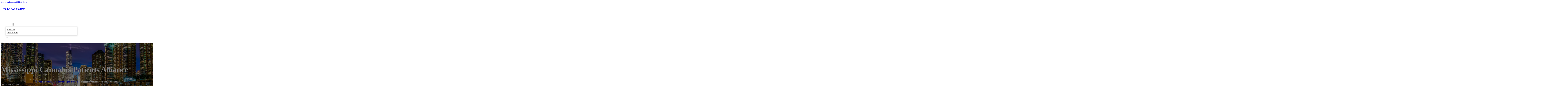

--- FILE ---
content_type: text/html; charset=UTF-8
request_url: https://ezlocallisting.com/location/mississippi-cannabis-patients-alliance/
body_size: 12150
content:
<!DOCTYPE html>
<html lang="en-US">
<head>
<meta charset="UTF-8">
<meta name="viewport" content="width=device-width, initial-scale=1">
<title>Mississippi Cannabis Patients Alliance &#8211; EZ Local Listing</title>
<meta name='robots' content='max-image-preview:large' />
<link rel='dns-prefetch' href='//fonts.googleapis.com' />
<link rel="alternate" type="application/rss+xml" title="EZ Local Listing &raquo; Feed" href="https://ezlocallisting.com/feed/" />
<link rel="alternate" type="application/rss+xml" title="EZ Local Listing &raquo; Comments Feed" href="https://ezlocallisting.com/comments/feed/" />
<link rel="alternate" type="application/rss+xml" title="EZ Local Listing &raquo; Mississippi Cannabis Patients Alliance Comments Feed" href="https://ezlocallisting.com/location/mississippi-cannabis-patients-alliance/feed/" />
<link rel="alternate" title="oEmbed (JSON)" type="application/json+oembed" href="https://ezlocallisting.com/wp-json/oembed/1.0/embed?url=https%3A%2F%2Fezlocallisting.com%2Flocation%2Fmississippi-cannabis-patients-alliance%2F" />
<link rel="alternate" title="oEmbed (XML)" type="text/xml+oembed" href="https://ezlocallisting.com/wp-json/oembed/1.0/embed?url=https%3A%2F%2Fezlocallisting.com%2Flocation%2Fmississippi-cannabis-patients-alliance%2F&#038;format=xml" />
<link rel="preconnect" href="https://fonts.gstatic.com/" crossorigin><style id='wp-img-auto-sizes-contain-inline-css'>
img:is([sizes=auto i],[sizes^="auto," i]){contain-intrinsic-size:3000px 1500px}
/*# sourceURL=wp-img-auto-sizes-contain-inline-css */
</style>
<style id='classic-theme-styles-inline-css'>
/*! This file is auto-generated */
.wp-block-button__link{color:#fff;background-color:#32373c;border-radius:9999px;box-shadow:none;text-decoration:none;padding:calc(.667em + 2px) calc(1.333em + 2px);font-size:1.125em}.wp-block-file__button{background:#32373c;color:#fff;text-decoration:none}
/*# sourceURL=/wp-includes/css/classic-themes.min.css */
</style>
<link rel='stylesheet' id='cpop-location-helper-global-styles-css' href='https://ezlocallisting.com/wp-content/plugins/cpop_secondary_location_viewer/includes/css/cpop_secondary_location_viewer_styles.css?ver=1.2.0' media='all' />
<link rel='stylesheet' id='cpop_secondary_location_viewer-css' href='https://ezlocallisting.com/wp-content/plugins/cpop_secondary_location_viewer/public/css/cpop_secondary_location_viewer-public.css?ver=1.2.0' media='all' />
<style id='wpgb-head-inline-css'>
.wp-grid-builder:not(.wpgb-template),.wpgb-facet{opacity:0.01}.wpgb-facet fieldset{margin:0;padding:0;border:none;outline:none;box-shadow:none}.wpgb-facet fieldset:last-child{margin-bottom:40px;}.wpgb-facet fieldset legend.wpgb-sr-only{height:1px;width:1px}
/*# sourceURL=wpgb-head-inline-css */
</style>
<link rel='stylesheet' id='bricks-frontend-css' href='https://ezlocallisting.com/wp-content/themes/bricks/assets/css/frontend-layer.min.css?ver=1762941468' media='all' />
<style id='bricks-frontend-inline-css'>

			#brx-header {
				--x-header-transition: 0;
				--x-header-fade-transition: 0;
			}

			#brx-header.x-header_sticky-active {
				z-index: 999;
			}
		
/*# sourceURL=bricks-frontend-inline-css */
</style>
<link rel='stylesheet' id='bricks-child-css' href='https://ezlocallisting.com/wp-content/themes/bricks-child/style.css?ver=1744167291' media='all' />
<link rel='stylesheet' id='bricks-font-awesome-6-brands-css' href='https://ezlocallisting.com/wp-content/themes/bricks/assets/css/libs/font-awesome-6-brands-layer.min.css?ver=1762941468' media='all' />
<link rel='stylesheet' id='bricks-font-awesome-6-css' href='https://ezlocallisting.com/wp-content/themes/bricks/assets/css/libs/font-awesome-6-layer.min.css?ver=1762941468' media='all' />
<link rel='stylesheet' id='bricks-photoswipe-css' href='https://ezlocallisting.com/wp-content/themes/bricks/assets/css/libs/photoswipe.min.css?ver=1762941468' media='all' />
<style id='akismet-widget-style-inline-css'>

			.a-stats {
				--akismet-color-mid-green: #357b49;
				--akismet-color-white: #fff;
				--akismet-color-light-grey: #f6f7f7;

				max-width: 350px;
				width: auto;
			}

			.a-stats * {
				all: unset;
				box-sizing: border-box;
			}

			.a-stats strong {
				font-weight: 600;
			}

			.a-stats a.a-stats__link,
			.a-stats a.a-stats__link:visited,
			.a-stats a.a-stats__link:active {
				background: var(--akismet-color-mid-green);
				border: none;
				box-shadow: none;
				border-radius: 8px;
				color: var(--akismet-color-white);
				cursor: pointer;
				display: block;
				font-family: -apple-system, BlinkMacSystemFont, 'Segoe UI', 'Roboto', 'Oxygen-Sans', 'Ubuntu', 'Cantarell', 'Helvetica Neue', sans-serif;
				font-weight: 500;
				padding: 12px;
				text-align: center;
				text-decoration: none;
				transition: all 0.2s ease;
			}

			/* Extra specificity to deal with TwentyTwentyOne focus style */
			.widget .a-stats a.a-stats__link:focus {
				background: var(--akismet-color-mid-green);
				color: var(--akismet-color-white);
				text-decoration: none;
			}

			.a-stats a.a-stats__link:hover {
				filter: brightness(110%);
				box-shadow: 0 4px 12px rgba(0, 0, 0, 0.06), 0 0 2px rgba(0, 0, 0, 0.16);
			}

			.a-stats .count {
				color: var(--akismet-color-white);
				display: block;
				font-size: 1.5em;
				line-height: 1.4;
				padding: 0 13px;
				white-space: nowrap;
			}
		
/*# sourceURL=akismet-widget-style-inline-css */
</style>
<style id='bricks-frontend-inline-inline-css'>
html {scroll-behavior: smooth}:root {}#brxe-385c7c {color: #ffffff}@media (max-width: 478px) {#brxe-385c7c {font-size: 21px}}#brxe-cd7a89 {padding-top: 20px; padding-right: 20px; padding-bottom: 20px; padding-left: 20px}@media (max-width: 478px) {#brxe-cd7a89 {width: 70%}}#brxe-e888a8 {padding-top: 10px; padding-right: 10px; padding-bottom: 10px; padding-left: 10px; margin-top: 10px}@media (max-width: 767px) {#brxe-31401b {font-size: 25px; color: #0ec6c6; fill: #0ec6c6; margin-top: 20px}}@media (max-width: 478px) {#brxe-31401b {font-size: 25px; color: #0ec6c6; fill: #0ec6c6; margin-top: 20px}}@media (max-width: 767px) {#brxe-47ed02 {padding-top: 30px; padding-right: 20px; padding-left: 20px}}@media (max-width: 478px) {#brxe-47ed02 {padding-top: 30px; padding-left: 20px}}@media (max-width: 767px) {#brxe-17499e {font-size: 25px}}@media (max-width: 478px) {#brxe-17499e {font-size: 25px; color: #0ec6c6; fill: #0ec6c6}}@layer bricks {@media (max-width: 767px) {#brxe-b8ea05 .brx-toggle-div { display: inline-flex; }#brxe-b8ea05 .brxe-toggle { display: inline-flex; }[data-script-id="b8ea05"] .brx-nav-nested-items {opacity: 0;visibility: hidden;gap: 0;position: fixed;z-index: 1001;top: 0;right: 0;bottom: 0;left: 0;display: flex;align-items: center;justify-content: center;flex-direction: column;background-color: #fff;overflow-y: scroll;flex-wrap: nowrap;}#brxe-b8ea05.brx-open .brx-nav-nested-items {opacity: 1;visibility: visible;}}}#brxe-b8ea05 .brx-nav-nested-items > li > a {font-family: "Roboto"; text-transform: uppercase; font-weight: 700; font-size: 14px; color: #ffffff}#brxe-b8ea05 .brx-nav-nested-items > li > .brxe-text-link:not(a) {font-family: "Roboto"; text-transform: uppercase; font-weight: 700; font-size: 14px; color: #ffffff}#brxe-b8ea05 .brx-nav-nested-items > li > .brxe-icon {font-family: "Roboto"; text-transform: uppercase; font-weight: 700; font-size: 14px; color: #ffffff}#brxe-b8ea05 .brx-nav-nested-items > li:has( > .brxe-svg) {font-family: "Roboto"; text-transform: uppercase; font-weight: 700; font-size: 14px; color: #ffffff}#brxe-b8ea05 .brx-nav-nested-items > li > .brx-submenu-toggle > * {font-family: "Roboto"; text-transform: uppercase; font-weight: 700; font-size: 14px; color: #ffffff}#brxe-b8ea05 .brx-nav-nested-items > li > [aria-current="page"] {color: #ff9800; font-weight: 700; font-family: "Roboto"}#brxe-b8ea05 .brx-nav-nested-items > li > .brx-submenu-toggle.aria-current > * {color: #ff9800; font-weight: 700; font-family: "Roboto"}#brxe-b8ea05 .brx-nav-nested-items > li:hover > a {color: #ff9800}#brxe-b8ea05 .brx-nav-nested-items > li:hover > .brxe-text-link:not(a) {color: #ff9800}#brxe-b8ea05 .brx-nav-nested-items > li:hover > .brxe-icon {color: #ff9800}#brxe-b8ea05 .brx-nav-nested-items > li:hover:has( > .brxe-svg) {color: #ff9800}#brxe-b8ea05 .brx-nav-nested-items > li:hover > .brx-submenu-toggle > * {color: #ff9800}#brxe-b8ea05 .brx-dropdown-content > li > a {color: #616161; font-size: 14px; text-transform: uppercase; font-family: "Roboto"; font-weight: 700; padding-top: 3px}#brxe-b8ea05 .brx-dropdown-content .brx-submenu-toggle > * {color: #616161; font-size: 14px; text-transform: uppercase; font-family: "Roboto"; font-weight: 700}#brxe-b8ea05 .brx-dropdown-content > li > a:hover {color: #ff9800}#brxe-b8ea05 .brx-dropdown-content .brx-submenu-toggle > *:hover {color: #ff9800}#brxe-b8ea05 .brx-dropdown-content :where(.brx-submenu-toggle > *) {padding-top: 3px}#brxe-b8ea05 .brx-dropdown-content {box-shadow: 0 0 10px 2px rgba(33, 33, 33, 0.18)}@media (max-width: 767px) {#brxe-b8ea05.brx-open .brx-nav-nested-items {justify-content: flex-start; background-color: #616161}}@media (max-width: 478px) {#brxe-b8ea05.brx-open .brx-nav-nested-items {justify-content: flex-start; align-items: flex-start}}#brxe-31553c {width: 50%; align-items: center; font-family: "Poppins"; color: #ffffff; align-self: center !important}@media (max-width: 478px) {#brxe-31553c {align-items: flex-end; width: 30%}}#brxe-68dde3 {flex-direction: row; justify-content: flex-end}@media (max-width: 478px) {#brxe-c5266d {padding-right: 20px; padding-left: 20px}}#brxe-cb4056 {text-transform: capitalize; color: #ffffff; font-size: 4em}@media (max-width: 478px) {#brxe-cb4056 {text-align: center; font-size: 50px; margin-top: 50px}}#brxe-e37170 {font-family: "Poppins"; color: #ffffff; text-align: center; font-weight: 700; gap: 10px}#brxe-eeff67 {color: #ffffff}#brxe-69cefe {align-items: flex-start}#brxe-330353 {padding-top: 10vw; padding-bottom: 7vw; background-position: center center; background-size: cover; background-repeat: no-repeat; background-image: url(https://ezlocallisting.com/wp-content/uploads/2024/07/ez-local-listing-bg4.jpg); position: relative}:where(#brxe-330353 > *:not(figcaption)) {position: relative}#brxe-330353::before {background-image: linear-gradient(rgba(0, 0, 0, 0.5), rgba(0, 0, 0, 0.5)); position: absolute; content: ""; top: 0; right: 0; bottom: 0; left: 0; pointer-events: none}@media (max-width: 478px) {#brxe-330353 {padding-right: 20px; padding-left: 20px}}#brxe-9ccc5b {color: #000000; text-transform: capitalize; margin-bottom: 20px}#brxe-9ccc5b a {color: #000000; text-transform: capitalize; font-size: inherit}#brxe-100d11 li:nth-child(1) svg {height: 25px}#brxe-100d11 li:nth-child(2) svg {height: 25px}#brxe-100d11 li:nth-child(3) svg {height: 25px}#brxe-100d11 li:nth-child(4) svg {height: 25px}#brxe-100d11 li:nth-child(5) svg {height: 25px}#brxe-100d11 li:nth-child(6) svg {height: 25px}#brxe-100d11 li:nth-child(7) svg {height: 25px}#brxe-100d11 .separator {flex-basis: 15px; flex-grow: 0; border-top-style: dotted}#brxe-100d11 .content {justify-content: flex-start}#brxe-100d11 .description {justify-content: flex-start}#brxe-100d11 li {padding-top: 5px}#brxe-100d11 li:nth-child(even) {background-color: #e0e0e0}#brxe-9467ac {margin-top: 15px; margin-right: 15px; margin-bottom: 15px; margin-left: 15px}#brxe-4e3e72:not(.tag), #brxe-4e3e72 img {object-fit: contain}#brxe-4e3e72 {border: 1px solid #ffffff; border-radius: 5px; box-shadow: 0 0 15px 0 rgba(0, 0, 0, 0.35); padding-top: 0; padding-right: 0; padding-bottom: 0; padding-left: 0; margin-top: 15px; margin-bottom: 15px}#brxe-0619df {margin-top: 15px; margin-right: 15px; margin-bottom: 15px; margin-left: 15px}#brxe-28ca24 {flex-direction: row; align-self: center !important; justify-content: center; align-items: center}#brxe-72fa27 {transition: opacity 0.35s ease; padding-top: 35px; flex-direction: column}#brxe-72fa27.wpgb-loading {opacity: 0.35}#brxe-09ce9f {align-self: center; justify-content: center; align-items: center}#brxe-e36107 {align-self: center; justify-content: center; align-items: center}#brxe-74c6fc {transition: opacity 0.35s ease; padding-top: 35px; flex-direction: row}#brxe-74c6fc.wpgb-loading {opacity: 0.35}#brxe-6cc144 {color: #000000; text-transform: capitalize; margin-bottom: 20px}#brxe-6cc144 a {color: #000000; text-transform: capitalize; font-size: inherit}#brxe-60656c {color: #3b5998; fill: #3b5998; font-size: 40px}#brxe-60656c:hover {color: #000000; fill: #000000}#brxe-c48c91 {color: #4e433c; fill: #4e433c; font-size: 40px}#brxe-c48c91:hover {color: #000000; fill: #000000}#brxe-9bb585 {color: #4cc2ff; fill: #4cc2ff; font-size: 40px}#brxe-9bb585:hover {color: #000000; fill: #000000}#brxe-445543 {color: #f44336; fill: #f44336; font-size: 40px}#brxe-445543:hover {color: #000000; fill: #000000}#brxe-5df414 {color: #0077b5; fill: #0077b5; font-size: 40px}#brxe-5df414:hover {color: #000000; fill: #000000}#brxe-a80826 {color: #e60023; fill: #e60023; font-size: 40px}#brxe-a80826:hover {color: #000000; fill: #000000}#brxe-cef3ab {color: #35465c; fill: #35465c; font-size: 40px}#brxe-cef3ab:hover {color: #000000; fill: #000000}#brxe-fb4625 {flex-direction: row; column-gap: 10px}#brxe-964040 {transition: opacity 0.35s ease; padding-top: 25px}#brxe-964040.wpgb-loading {opacity: 0.35}#brxe-f1e261 {padding-top: 15px; padding-right: 0; padding-bottom: 15px; padding-left: 0; width: 67%; border: 1px solid #ffffff; box-shadow: 0 0 0 0 transparent}@media (max-width: 767px) {#brxe-f1e261 {width: 100%}}@media (max-width: 478px) {#brxe-f1e261 {align-items: center; margin-top: 35px; margin-right: 0; margin-left: 0; width: 100%; padding-right: 0; padding-left: 0}}#brxe-183f87 {color: #000000; text-transform: capitalize}#brxe-183f87 a {color: #000000; text-transform: capitalize; font-size: inherit}#brxe-7767d5 .separator {flex-basis: 15px; flex-grow: 0; border-top-style: dotted}#brxe-7767d5 .content {justify-content: flex-start}#brxe-7767d5 .description {justify-content: flex-start; font-weight: 600}#brxe-7767d5 li {padding-top: 5px}#brxe-7767d5 .meta {font-weight: 600}#brxe-c2f3cc .toc-list {padding-top: 15px}#brxe-c2f3cc .toc-link.is-active-link {font-weight: 500}#brxe-c2f3cc .toc-link {font-weight: 500}#brxe-c2f3cc .toc-link:hover {color: #ff5722}#brxe-6b8fe0 {transition: opacity 0.35s ease; align-items: center}#brxe-6b8fe0.wpgb-loading {opacity: 0.35}#brxe-4ae2d0 {width: 33%; border: 1px solid var(--bricks-border-color); border-radius: 10px; padding-top: 20px; padding-right: 20px; padding-bottom: 20px; padding-left: 20px; background-color: #fafafa; position: sticky; top: 200px; align-items: center}@media (max-width: 767px) {#brxe-4ae2d0 {width: 100%}}@media (max-width: 478px) {#brxe-4ae2d0 {margin-right: 0; margin-left: 0}}#brxe-345a66 {width: 1300px; flex-direction: row-reverse; column-gap: 50px}@media (max-width: 767px) {#brxe-345a66 {flex-direction: column-reverse; row-gap: 30px}}@media (max-width: 478px) {#brxe-345a66 {align-self: center !important; justify-content: center; align-items: center; flex-direction: column-reverse}}#brxe-81828b {padding-top: 35px; padding-bottom: 35px; border-bottom: 1px solid rgba(66, 66, 66, 0.22)}@media (max-width: 767px) {#brxe-81828b {padding-right: 30px; padding-left: 30px}}#brxe-4f786c {text-transform: capitalize; height: 100%}#brxe-ec1f80 {transition: opacity 0.35s ease; border: 1px solid #ffffff; box-shadow: 0 0 15px 0 rgba(0, 0, 0, 0.25); padding-top: 15px; padding-right: 15px; padding-bottom: 15px; padding-left: 15px; margin-top: 15px; margin-bottom: 15px}#brxe-ec1f80.wpgb-loading {opacity: 0.35}#brxe-6a1ab7 {height: 100%}#brxe-ddb7ed {transition: opacity 0.35s ease; padding-top: 15px; padding-right: 15px; padding-bottom: 15px; padding-left: 15px; border: 1px solid #ffffff; box-shadow: 0 0 15px 0 rgba(0, 0, 0, 0.25); margin-top: 15px; margin-bottom: 15px}#brxe-ddb7ed.wpgb-loading {opacity: 0.35}#brxe-e5344e {align-items: stretch; flex-direction: row}#brxe-abf9aa {padding-top: 35px; padding-bottom: 35px}#brxe-2e866e {font-size: 50px; padding-top: 15px; padding-right: 15px; padding-bottom: 15px; padding-left: 15px; background-color: #ffffff; color: #f44336; fill: #f44336; border-radius: 50px; margin-right: 15px}#brxe-6b564f {transition: opacity 0.35s ease; align-items: flex-end; flex-direction: column}#brxe-6b564f.wpgb-loading {opacity: 0.35}#brxe-71d160 {color: #ffffff; font-weight: 700}#brxe-71d160 a {color: #ffffff; font-weight: 700; font-size: inherit}#brxe-c6c133 {font-family: "Inter"; font-weight: 700; font-size: 3em; color: #ffffff}#brxe-c6c133 a {font-family: "Inter"; font-weight: 700; font-size: 3em; color: #ffffff; font-size: inherit}#brxe-e6eb0e {transition: opacity 0.35s ease; align-items: flex-start}#brxe-e6eb0e.wpgb-loading {opacity: 0.35}#brxe-03b002 {align-self: center !important; justify-content: center; align-items: center; max-width: 40%; flex-direction: row; padding-bottom: 20px}@media (max-width: 478px) {#brxe-03b002 {justify-content: center}}#brxe-df1966 {text-align: center; font-size: 20px; font-style: italic}#brxe-df1966 a {text-align: center; font-size: 20px; font-style: italic; font-size: inherit}#brxe-41159b {align-items: center; row-gap: 20px}#brxe-947270 {font-size: 15px; font-weight: 700; text-transform: uppercase}#brxe-c9cce1 {align-items: center; flex-direction: row; justify-content: center; column-gap: 20px}#brxe-c56348 {flex-direction: column; align-items: center; justify-content: center; column-gap: 20px}#brxe-b5f22d {row-gap: 30px}#brxe-224b02 {text-align: center; font-size: 20px; font-style: italic}#brxe-224b02 a {text-align: center; font-size: 20px; font-style: italic; font-size: inherit}#brxe-e32466 {align-items: center; row-gap: 20px}#brxe-d9ea75 {font-size: 15px; font-weight: 700; text-transform: uppercase}#brxe-d87e2e {flex-direction: row; align-items: center; justify-content: center; column-gap: 20px}#brxe-a5f10e {column-gap: 20px; align-items: center; justify-content: center; flex-direction: column}#brxe-c481b5 {row-gap: 30px}#brxe-fb6ea4 {text-align: center; font-size: 20px; font-style: italic}#brxe-fb6ea4 a {text-align: center; font-size: 20px; font-style: italic; font-size: inherit}#brxe-f7877b {align-items: center; row-gap: 20px}#brxe-9109f6 {font-size: 15px; font-weight: 700; text-transform: uppercase}#brxe-29046a {flex-direction: row; align-items: center; justify-content: center; column-gap: 20px}#brxe-a474a6 {column-gap: 20px; align-items: center; justify-content: center; flex-direction: column}#brxe-f88e7e {row-gap: 30px}#brxe-681ee7 {text-align: center; font-size: 20px; font-style: italic}#brxe-681ee7 a {text-align: center; font-size: 20px; font-style: italic; font-size: inherit}#brxe-0a8671 {align-items: center; row-gap: 20px}#brxe-c5def7 {font-size: 15px; font-weight: 700; text-transform: uppercase}#brxe-964c80 {flex-direction: row; align-items: center; justify-content: center; column-gap: 20px}#brxe-826745 {column-gap: 20px; align-items: center; justify-content: center; flex-direction: column}#brxe-0d4c8d {row-gap: 30px}#brxe-fcc2c8 {text-align: center; font-size: 20px; font-style: italic}#brxe-fcc2c8 a {text-align: center; font-size: 20px; font-style: italic; font-size: inherit}#brxe-1e9e6b {align-items: center; row-gap: 20px}#brxe-86194e {font-size: 15px; font-weight: 700; text-transform: uppercase}#brxe-ba70d5 {flex-direction: row; align-items: center; justify-content: center; column-gap: 20px}#brxe-c5a0ce {column-gap: 20px; align-items: center; justify-content: center; flex-direction: column}#brxe-3fa2b7 {row-gap: 30px}#brxe-ece0b4 {background-color: #e6e7e8}#brxe-3c9204 {background-color: #212121; padding-top: 2vw; padding-bottom: 2vw; justify-content: center; align-self: center !important; align-items: center; flex-direction: column}@media (max-width: 478px) {#brxe-3c9204 {padding-right: 20px; padding-left: 20px; align-items: center; justify-content: center; align-self: center !important}}#brxe-461268 {transition: opacity 0.35s ease; border: 1px solid #ffffff; box-shadow: 0 0 15px 0 rgba(0, 0, 0, 0.25); padding-top: 15px; padding-right: 15px; padding-bottom: 15px; padding-left: 15px; margin-top: 15px; margin-bottom: 15px}#brxe-461268.wpgb-loading {opacity: 0.35}#brxe-2a81c8 {transition: opacity 0.35s ease; border: 1px solid #ffffff; box-shadow: 0 0 15px 0 rgba(0, 0, 0, 0.25); padding-top: 15px; padding-right: 15px; padding-bottom: 15px; padding-left: 15px; margin-top: 15px; margin-bottom: 15px}#brxe-2a81c8.wpgb-loading {opacity: 0.35}#brxe-9393a0 {transition: opacity 0.35s ease; border: 1px solid #ffffff; box-shadow: 0 0 15px 0 rgba(0, 0, 0, 0.25); padding-top: 15px; padding-right: 15px; padding-bottom: 15px; padding-left: 15px; margin-top: 15px; margin-bottom: 15px}#brxe-9393a0.wpgb-loading {opacity: 0.35}#brxe-33dfa8 {transition: opacity 0.35s ease; border: 1px solid #ffffff; box-shadow: 0 0 15px 0 rgba(0, 0, 0, 0.25); padding-top: 15px; padding-right: 15px; padding-bottom: 15px; padding-left: 15px; margin-top: 15px; margin-bottom: 15px}#brxe-33dfa8.wpgb-loading {opacity: 0.35}#brxe-f6db82 {align-items: center}#brxe-a27a6b {margin-bottom: 5vw}#brxe-061e26 {color: #f5f5f5; font-weight: 700; text-transform: uppercase; font-size: 29px; font-family: "Poppins"}@media (max-width: 767px) {#brxe-061e26 {font-size: 25px}}@media (max-width: 478px) {#brxe-061e26 {text-align: center; font-size: 24px}}#brxe-7b5e82 {color: #ffffff; font-family: "Poppins"; margin-top: 20px}#brxe-7b5e82 a {color: #ffffff; font-family: "Poppins"; font-size: inherit}#brxe-50ba77 {color: #ffffff; font-family: "Poppins"; font-weight: 700; font-size: 20px}#brxe-fe711f {font-size: 16px; font-weight: 500; font-family: "Poppins"; color: #ffffff; margin-top: 20px}#brxe-fe711f:hover {color: #e0e0e0}#brxe-17e544 {font-size: 16px; font-weight: 500; font-family: "Poppins"; color: #ffffff; margin-top: 5px}#brxe-17e544:hover {color: #e0e0e0}#brxe-bcc66b {font-size: 16px; font-weight: 500; font-family: "Poppins"; color: #ffffff; margin-top: 5px}#brxe-bcc66b:hover {color: #e0e0e0}#brxe-08e54e {font-size: 16px; font-weight: 500; font-family: "Poppins"; color: #ffffff; margin-top: 5px}#brxe-08e54e:hover {color: #e0e0e0}#brxe-4d1c35 {color: #ffffff; font-family: "Poppins"; font-weight: 700; font-size: 20px}#brxe-af4333 .content {font-family: "Poppins"; color: #ffffff; font-weight: 500; font-size: 15px}#brxe-af4333 {margin-top: 20px; margin-right: 20px; flex-direction: row; gap: 10px}#brxe-af4333 .icon i {font-size: 15px}#brxe-af4333 .icon {color: #e0e0e0; align-self: flex-start; padding-top: 6px}#brxe-af4333 .icon a {color: #e0e0e0}@media (max-width: 478px) {#brxe-af4333 {flex-direction: column; margin-right: 0}#brxe-af4333 .icon {align-self: center}#brxe-af4333 .content {text-align: center}}#brxe-c441c5 .content {font-family: "Poppins"; color: #ffffff; font-weight: 500; font-size: 15px}#brxe-c441c5 {margin-top: 10px; margin-right: 20px; flex-direction: row; gap: 10px}#brxe-c441c5 .icon i {font-size: 15px}#brxe-c441c5 .icon {color: #e0e0e0; align-self: flex-start; padding-top: 6px}#brxe-c441c5 .icon a {color: #e0e0e0}@media (max-width: 478px) {#brxe-c441c5 .content {text-align: center}#brxe-c441c5 {flex-direction: column; margin-right: 0}#brxe-c441c5 .icon {align-self: center}}#brxe-5e8176 .content {font-family: "Poppins"; color: #ffffff; font-weight: 500; font-size: 15px}#brxe-5e8176 {margin-top: 10px; margin-right: 20px; flex-direction: row; gap: 10px}#brxe-5e8176 .icon i {font-size: 15px}#brxe-5e8176 .icon {color: #e0e0e0; align-self: flex-start; padding-top: 6px}#brxe-5e8176 .icon a {color: #e0e0e0}@media (max-width: 478px) {#brxe-5e8176 {flex-direction: column; margin-right: 0}#brxe-5e8176 .icon {align-self: center}#brxe-5e8176 .content {text-align: center}}#brxe-a8c968 {color: #ffffff; font-family: "Poppins"; font-weight: 700; font-size: 20px}#brxe-40d735 {color: #ffffff; font-family: "Poppins"; margin-top: 20px}#brxe-40d735 a {color: #ffffff; font-family: "Poppins"; font-size: inherit}#brxe-70bda3 {margin-top: 15px}#brxe-70bda3 .bricks-button {background-color: #ff9800; font-family: "Poppins"; font-weight: 500; text-transform: uppercase; color: #e0e0e0}#brxe-70bda3 .submit-button-wrapper {width: 1000%}#brxe-70bda3 .form-group:not(:last-child):not(.captcha) {padding-bottom: 15px}#brxe-70bda3 button[type=submit].bricks-button {border-radius: 50px}#brxe-70bda3 .form-group input {border-radius: 50px}#brxe-70bda3 .flatpickr {border-radius: 50px}#brxe-70bda3 select {border-radius: 50px}#brxe-70bda3 textarea {border-radius: 50px}#brxe-70bda3 .bricks-button:not([type=submit]) {border-radius: 50px}#brxe-70bda3 .choose-files {border-radius: 50px}#brxe-70bda3 .bricks-button:hover {background-color: #616161}#brxe-1e4eca {width: 1300px; flex-direction: row; column-gap: 30px; row-gap: 30px}#brxe-5c4057 {padding-top: 4vw; padding-bottom: 5vw; background-color: #212121; row-gap: 50px}@media (max-width: 991px) {#brxe-5c4057 {padding-right: 20px; padding-left: 20px}}#brxe-5ff5e0 {color: #ffffff; font-family: "Poppins"}#brxe-5ff5e0 a {color: #ffffff; font-family: "Poppins"; font-size: inherit}@media (max-width: 478px) {#brxe-5ff5e0 {text-align: center; align-self: center}#brxe-5ff5e0 a {text-align: center; font-size: inherit}}#brxe-6e0c67 {align-items: flex-start}#brxe-9d3414 {flex-direction: row; width: 1300px; align-items: center}#brxe-f96843 {background-color: #212121; padding-top: 15px; padding-bottom: 15px; border-top: 1px solid #616161}#brx-header.brx-sticky.scrolling > .brxe-section,#brx-header.brx-sticky.scrolling > .brxe-container,#brx-header.brx-sticky.scrolling > .brxe-block,#brx-header.brx-sticky.scrolling > .brxe-div {background-color: #424242}
/*# sourceURL=bricks-frontend-inline-inline-css */
</style>
<link rel='stylesheet' id='bricks-google-fonts-css' href='https://fonts.googleapis.com/css2?family=Inter:ital,wght@0,100;0,200;0,300;0,400;0,500;0,600;0,700;0,800;0,900;1,100;1,200;1,300;1,400;1,500;1,600;1,700;1,800;1,900&#038;display=swap&#038;family=Poppins:ital,wght@0,100;0,200;0,300;0,400;0,500;0,600;0,700;0,800;0,900;1,100;1,200;1,300;1,400;1,500;1,600;1,700;1,800;1,900&#038;display=swap&#038;family=Roboto:ital,wght@0,100;0,200;0,300;0,400;0,500;0,600;0,700;0,800;0,900;1,100;1,200;1,300;1,400;1,500;1,600;1,700;1,800;1,900&#038;display=swap' media='all' />
<script src="https://ezlocallisting.com/wp-includes/js/jquery/jquery.min.js?ver=3.7.1" id="jquery-core-js"></script>
<link rel="https://api.w.org/" href="https://ezlocallisting.com/wp-json/" /><link rel="alternate" title="JSON" type="application/json" href="https://ezlocallisting.com/wp-json/wp/v2/location/3977" /><link rel="EditURI" type="application/rsd+xml" title="RSD" href="https://ezlocallisting.com/xmlrpc.php?rsd" />
<meta name="generator" content="WordPress 6.9" />
<link rel="canonical" href="https://ezlocallisting.com/location/mississippi-cannabis-patients-alliance/" />
<link rel='shortlink' href='https://ezlocallisting.com/?p=3977' />
        <style>
            #wp-admin-bar-openai-transient-default {
                overflow: auto;
                white-space: nowrap;
                max-height: 80vh;
            }
        </style>
    <noscript><style>.wp-grid-builder .wpgb-card.wpgb-card-hidden .wpgb-card-wrapper{opacity:1!important;visibility:visible!important;transform:none!important}.wpgb-facet {opacity:1!important;pointer-events:auto!important}.wpgb-facet *:not(.wpgb-pagination-facet){display:none}</style></noscript>
<meta property="og:url" content="https://ezlocallisting.com/location/mississippi-cannabis-patients-alliance/" />
<meta property="og:site_name" content="EZ Local Listing" />
<meta property="og:title" content="Mississippi Cannabis Patients Alliance" />
<meta property="og:description" content="[locations]" />
<meta property="og:type" content="website" />
<style id='global-styles-inline-css'>
:root{--wp--preset--aspect-ratio--square: 1;--wp--preset--aspect-ratio--4-3: 4/3;--wp--preset--aspect-ratio--3-4: 3/4;--wp--preset--aspect-ratio--3-2: 3/2;--wp--preset--aspect-ratio--2-3: 2/3;--wp--preset--aspect-ratio--16-9: 16/9;--wp--preset--aspect-ratio--9-16: 9/16;--wp--preset--color--black: #000000;--wp--preset--color--cyan-bluish-gray: #abb8c3;--wp--preset--color--white: #ffffff;--wp--preset--color--pale-pink: #f78da7;--wp--preset--color--vivid-red: #cf2e2e;--wp--preset--color--luminous-vivid-orange: #ff6900;--wp--preset--color--luminous-vivid-amber: #fcb900;--wp--preset--color--light-green-cyan: #7bdcb5;--wp--preset--color--vivid-green-cyan: #00d084;--wp--preset--color--pale-cyan-blue: #8ed1fc;--wp--preset--color--vivid-cyan-blue: #0693e3;--wp--preset--color--vivid-purple: #9b51e0;--wp--preset--gradient--vivid-cyan-blue-to-vivid-purple: linear-gradient(135deg,rgb(6,147,227) 0%,rgb(155,81,224) 100%);--wp--preset--gradient--light-green-cyan-to-vivid-green-cyan: linear-gradient(135deg,rgb(122,220,180) 0%,rgb(0,208,130) 100%);--wp--preset--gradient--luminous-vivid-amber-to-luminous-vivid-orange: linear-gradient(135deg,rgb(252,185,0) 0%,rgb(255,105,0) 100%);--wp--preset--gradient--luminous-vivid-orange-to-vivid-red: linear-gradient(135deg,rgb(255,105,0) 0%,rgb(207,46,46) 100%);--wp--preset--gradient--very-light-gray-to-cyan-bluish-gray: linear-gradient(135deg,rgb(238,238,238) 0%,rgb(169,184,195) 100%);--wp--preset--gradient--cool-to-warm-spectrum: linear-gradient(135deg,rgb(74,234,220) 0%,rgb(151,120,209) 20%,rgb(207,42,186) 40%,rgb(238,44,130) 60%,rgb(251,105,98) 80%,rgb(254,248,76) 100%);--wp--preset--gradient--blush-light-purple: linear-gradient(135deg,rgb(255,206,236) 0%,rgb(152,150,240) 100%);--wp--preset--gradient--blush-bordeaux: linear-gradient(135deg,rgb(254,205,165) 0%,rgb(254,45,45) 50%,rgb(107,0,62) 100%);--wp--preset--gradient--luminous-dusk: linear-gradient(135deg,rgb(255,203,112) 0%,rgb(199,81,192) 50%,rgb(65,88,208) 100%);--wp--preset--gradient--pale-ocean: linear-gradient(135deg,rgb(255,245,203) 0%,rgb(182,227,212) 50%,rgb(51,167,181) 100%);--wp--preset--gradient--electric-grass: linear-gradient(135deg,rgb(202,248,128) 0%,rgb(113,206,126) 100%);--wp--preset--gradient--midnight: linear-gradient(135deg,rgb(2,3,129) 0%,rgb(40,116,252) 100%);--wp--preset--font-size--small: 13px;--wp--preset--font-size--medium: 20px;--wp--preset--font-size--large: 36px;--wp--preset--font-size--x-large: 42px;--wp--preset--spacing--20: 0.44rem;--wp--preset--spacing--30: 0.67rem;--wp--preset--spacing--40: 1rem;--wp--preset--spacing--50: 1.5rem;--wp--preset--spacing--60: 2.25rem;--wp--preset--spacing--70: 3.38rem;--wp--preset--spacing--80: 5.06rem;--wp--preset--shadow--natural: 6px 6px 9px rgba(0, 0, 0, 0.2);--wp--preset--shadow--deep: 12px 12px 50px rgba(0, 0, 0, 0.4);--wp--preset--shadow--sharp: 6px 6px 0px rgba(0, 0, 0, 0.2);--wp--preset--shadow--outlined: 6px 6px 0px -3px rgb(255, 255, 255), 6px 6px rgb(0, 0, 0);--wp--preset--shadow--crisp: 6px 6px 0px rgb(0, 0, 0);}:where(.is-layout-flex){gap: 0.5em;}:where(.is-layout-grid){gap: 0.5em;}body .is-layout-flex{display: flex;}.is-layout-flex{flex-wrap: wrap;align-items: center;}.is-layout-flex > :is(*, div){margin: 0;}body .is-layout-grid{display: grid;}.is-layout-grid > :is(*, div){margin: 0;}:where(.wp-block-columns.is-layout-flex){gap: 2em;}:where(.wp-block-columns.is-layout-grid){gap: 2em;}:where(.wp-block-post-template.is-layout-flex){gap: 1.25em;}:where(.wp-block-post-template.is-layout-grid){gap: 1.25em;}.has-black-color{color: var(--wp--preset--color--black) !important;}.has-cyan-bluish-gray-color{color: var(--wp--preset--color--cyan-bluish-gray) !important;}.has-white-color{color: var(--wp--preset--color--white) !important;}.has-pale-pink-color{color: var(--wp--preset--color--pale-pink) !important;}.has-vivid-red-color{color: var(--wp--preset--color--vivid-red) !important;}.has-luminous-vivid-orange-color{color: var(--wp--preset--color--luminous-vivid-orange) !important;}.has-luminous-vivid-amber-color{color: var(--wp--preset--color--luminous-vivid-amber) !important;}.has-light-green-cyan-color{color: var(--wp--preset--color--light-green-cyan) !important;}.has-vivid-green-cyan-color{color: var(--wp--preset--color--vivid-green-cyan) !important;}.has-pale-cyan-blue-color{color: var(--wp--preset--color--pale-cyan-blue) !important;}.has-vivid-cyan-blue-color{color: var(--wp--preset--color--vivid-cyan-blue) !important;}.has-vivid-purple-color{color: var(--wp--preset--color--vivid-purple) !important;}.has-black-background-color{background-color: var(--wp--preset--color--black) !important;}.has-cyan-bluish-gray-background-color{background-color: var(--wp--preset--color--cyan-bluish-gray) !important;}.has-white-background-color{background-color: var(--wp--preset--color--white) !important;}.has-pale-pink-background-color{background-color: var(--wp--preset--color--pale-pink) !important;}.has-vivid-red-background-color{background-color: var(--wp--preset--color--vivid-red) !important;}.has-luminous-vivid-orange-background-color{background-color: var(--wp--preset--color--luminous-vivid-orange) !important;}.has-luminous-vivid-amber-background-color{background-color: var(--wp--preset--color--luminous-vivid-amber) !important;}.has-light-green-cyan-background-color{background-color: var(--wp--preset--color--light-green-cyan) !important;}.has-vivid-green-cyan-background-color{background-color: var(--wp--preset--color--vivid-green-cyan) !important;}.has-pale-cyan-blue-background-color{background-color: var(--wp--preset--color--pale-cyan-blue) !important;}.has-vivid-cyan-blue-background-color{background-color: var(--wp--preset--color--vivid-cyan-blue) !important;}.has-vivid-purple-background-color{background-color: var(--wp--preset--color--vivid-purple) !important;}.has-black-border-color{border-color: var(--wp--preset--color--black) !important;}.has-cyan-bluish-gray-border-color{border-color: var(--wp--preset--color--cyan-bluish-gray) !important;}.has-white-border-color{border-color: var(--wp--preset--color--white) !important;}.has-pale-pink-border-color{border-color: var(--wp--preset--color--pale-pink) !important;}.has-vivid-red-border-color{border-color: var(--wp--preset--color--vivid-red) !important;}.has-luminous-vivid-orange-border-color{border-color: var(--wp--preset--color--luminous-vivid-orange) !important;}.has-luminous-vivid-amber-border-color{border-color: var(--wp--preset--color--luminous-vivid-amber) !important;}.has-light-green-cyan-border-color{border-color: var(--wp--preset--color--light-green-cyan) !important;}.has-vivid-green-cyan-border-color{border-color: var(--wp--preset--color--vivid-green-cyan) !important;}.has-pale-cyan-blue-border-color{border-color: var(--wp--preset--color--pale-cyan-blue) !important;}.has-vivid-cyan-blue-border-color{border-color: var(--wp--preset--color--vivid-cyan-blue) !important;}.has-vivid-purple-border-color{border-color: var(--wp--preset--color--vivid-purple) !important;}.has-vivid-cyan-blue-to-vivid-purple-gradient-background{background: var(--wp--preset--gradient--vivid-cyan-blue-to-vivid-purple) !important;}.has-light-green-cyan-to-vivid-green-cyan-gradient-background{background: var(--wp--preset--gradient--light-green-cyan-to-vivid-green-cyan) !important;}.has-luminous-vivid-amber-to-luminous-vivid-orange-gradient-background{background: var(--wp--preset--gradient--luminous-vivid-amber-to-luminous-vivid-orange) !important;}.has-luminous-vivid-orange-to-vivid-red-gradient-background{background: var(--wp--preset--gradient--luminous-vivid-orange-to-vivid-red) !important;}.has-very-light-gray-to-cyan-bluish-gray-gradient-background{background: var(--wp--preset--gradient--very-light-gray-to-cyan-bluish-gray) !important;}.has-cool-to-warm-spectrum-gradient-background{background: var(--wp--preset--gradient--cool-to-warm-spectrum) !important;}.has-blush-light-purple-gradient-background{background: var(--wp--preset--gradient--blush-light-purple) !important;}.has-blush-bordeaux-gradient-background{background: var(--wp--preset--gradient--blush-bordeaux) !important;}.has-luminous-dusk-gradient-background{background: var(--wp--preset--gradient--luminous-dusk) !important;}.has-pale-ocean-gradient-background{background: var(--wp--preset--gradient--pale-ocean) !important;}.has-electric-grass-gradient-background{background: var(--wp--preset--gradient--electric-grass) !important;}.has-midnight-gradient-background{background: var(--wp--preset--gradient--midnight) !important;}.has-small-font-size{font-size: var(--wp--preset--font-size--small) !important;}.has-medium-font-size{font-size: var(--wp--preset--font-size--medium) !important;}.has-large-font-size{font-size: var(--wp--preset--font-size--large) !important;}.has-x-large-font-size{font-size: var(--wp--preset--font-size--x-large) !important;}
/*# sourceURL=global-styles-inline-css */
</style>
</head>

<body class="wp-singular location-template-default single single-location postid-3977 single-format-standard wp-theme-bricks wp-child-theme-bricks-child brx-body bricks-is-frontend wp-embed-responsive">		<a class="skip-link" href="#brx-content">Skip to main content</a>

					<a class="skip-link" href="#brx-footer">Skip to footer</a>
			<header id="brx-header" class="brx-sticky" data-x-overlay="none"><section id="brxe-c5266d" class="brxe-section bricks-lazy-hidden"><div id="brxe-68dde3" class="brxe-container bricks-lazy-hidden"><div id="brxe-cd7a89" class="brxe-block bricks-lazy-hidden"><h3 id="brxe-385c7c" class="brxe-heading"><a href="https://ezlocallisting.com/">EZ LOCAL LISTING</a></h3></div><div id="brxe-31553c" class="brxe-block bricks-lazy-hidden"><nav id="brxe-b8ea05" data-script-id="b8ea05" class="brxe-nav-nested bricks-lazy-hidden" aria-label="Menu" data-toggle="mobile_landscape"><ul id="brxe-47ed02" class="brxe-block brx-nav-nested-items bricks-lazy-hidden"><li class="menu-item"><a id="brxe-645824" class="brxe-text-link" href="https://ezlocallisting.com/">Home</a></li><li class="menu-item"><a id="brxe-51e5cc" class="brxe-text-link" href="https://ezlocallisting.com/locations/">Locations</a></li><li id="brxe-52ab58" data-script-id="52ab58" class="brxe-dropdown bricks-lazy-hidden"><div class="brx-submenu-toggle"><span>About</span><button aria-expanded="false" aria-label="Toggle dropdown"><svg xmlns="http://www.w3.org/2000/svg" viewBox="0 0 12 12" fill="none"><path d="M1.50002 4L6.00002 8L10.5 4" stroke-width="1.5" stroke="currentcolor"></path></svg></button></div><ul id="brxe-e888a8" class="brxe-div brx-dropdown-content bricks-lazy-hidden"><li class="menu-item"><a id="brxe-e151e1" class="brxe-text-link" href="https://ezlocallisting.com/about/">About Us</a></li><li class="menu-item"><a id="brxe-e762df" class="brxe-text-link" href="https://ezlocallisting.com/contact-us/">Contact Us</a></li></ul></li><li class="menu-item"><button id="brxe-31401b" data-script-id="31401b" class="brxe-toggle brx-toggle-div" aria-label="Open" aria-expanded="false"><i class="fa fa-circle-xmark"></i></button></li></ul><button id="brxe-17499e" data-script-id="17499e" class="brxe-toggle" aria-label="Open" aria-expanded="false"><i class="fas fa-align-justify"></i></button></nav></div></div></section></header><main id="brx-content"><section id="brxe-330353" class="brxe-section bricks-lazy-hidden"><div id="brxe-69cefe" class="brxe-container bricks-lazy-hidden"><h1 id="brxe-cb4056" class="brxe-heading">Mississippi Cannabis Patients Alliance</h1><div id="brxe-e37170" class="brxe-post-meta post-meta"><span class="item"><a href="https://absolutelyelitellc.org/";>Home</a></span><span class="separator">/</span><span class="item"><a href="https://ezlocallisting.com/category/jackson/">Jackson</a>, <a href="https://ezlocallisting.com/category/jackson/non-profit-organization/">Non-profit organization</a></span><span class="separator">/</span><span class="item">Mississippi Cannabis Patients Alliance</span></div><div id="brxe-eeff67" data-script-id="eeff67" class="brxe-post-reading-time" data-prefix="Reading time: " data-suffix=" minutes" data-calculation-method="words" data-wpm="300"></div></div></section><section id="brxe-81828b" class="brxe-section bricks-lazy-hidden"><div id="brxe-345a66" class="brxe-container bricks-lazy-hidden"><div id="brxe-f1e261" class="brxe-block bricks-lazy-hidden"><div id="brxe-a4a4ab" class="brxe-text"><p>The Mississippi Cannabis Patients Alliance is the unifying voice of over 147,000 patients in Mississippi whose quality of life can improve through the safe and well-regulated use of medical cannabis. On behalf of patients, the MCPA advocates for: &#8211; A fair, successful, and well-regulated medical cannabis program. &#8211; Safe access to clean products. &#8211; Easy-to-find, current, and impartial information to help them make informed decisions. &#8211; The affordability of medical cannabis products so that all patients can have relief from their debilitating medical conditions. &#8211; Appropriate legislation advanced by well-informed policymakers. &#8211; Informed elected and criminal justice officials, law enforcement, and practitioners. &#8211; Educational awareness.</p>
</div><div id="brxe-28ca24" class="brxe-block bricks-lazy-hidden"><div id="brxe-9467ac" class="brxe-block bricks-lazy-hidden"><div id="brxe-9ccc5b" class="brxe-text"><h3>Business Hours</h3>
</div><ul id="brxe-100d11" class="brxe-list"><li ><div class="content"><span class="separator"></span><span class="meta">8:00 am - 5:00 pm</span></div></li><li ><div class="content"><span class="separator"></span><span class="meta">8:00 am - 5:00 pm</span></div></li><li ><div class="content"><span class="separator"></span><span class="meta">8:00 am - 5:00 pm</span></div></li><li ><div class="content"><span class="separator"></span><span class="meta">8:00 am - 5:00 pm</span></div></li><li ><div class="content"><span class="separator"></span><span class="meta">8:00 am - 5:00 pm</span></div></li><li ><div class="content"><span class="separator"></span><span class="meta">8:00 am - 5:00 pm</span></div></li><li ><div class="content"><span class="separator"></span><span class="meta">8:00 am - 5:00 pm</span></div></li></ul></div><div id="brxe-0619df" class="brxe-block bricks-lazy-hidden"><figure id="brxe-4e3e72" class="brxe-image tag"><img class="css-filter size-large" alt="Mississippi Cannabis Patients Alliance" loading="eager" src="https://citationvault.com/wp-content/uploads/cpop_main_uploads/182/Mississippi-Cannabis-Alliance.jpg"></figure></div></div><div id="brxe-72fa27" class="brxe-block bricks-lazy-hidden"><div class="brx-query-trail" data-query-element-id="b3f463" data-query-vars="[]" data-page="1" data-max-pages="1" data-start="0" data-end="0"></div></div><div id="brxe-74c6fc" class="brxe-block bricks-lazy-hidden"><ul id="brxe-e36107" class="brxe-post-taxonomy category"><li><a class="bricks-button bricks-background-dark" href="https://ezlocallisting.com/category/jackson/">Jackson</a></li><li><a class="bricks-button bricks-background-dark" href="https://ezlocallisting.com/category/jackson/non-profit-organization/">Non-profit organization</a></li></ul></div><div id="brxe-964040" class="brxe-block bricks-lazy-hidden"><div id="brxe-6cc144" class="brxe-text"><h3>Social Profiles</h3>
</div><div id="brxe-fb4625" class="brxe-block bricks-lazy-hidden"><a href="https://www.facebook.com/MCPAHOME/" target="_blank" class="bricks-link-wrapper"><i id="brxe-60656c" class="fab fa-facebook-square brxe-icon"></i></a><a href="https://www.youtube.com/channel/UCTI5gbE_llqCXSgrw2Lz99A" target="_blank" class="bricks-link-wrapper"><i id="brxe-445543" class="fab fa-youtube-square brxe-icon"></i></a><a href="https://www.linkedin.com/in/angie-calhoun-b0480b185/" target="_blank" class="bricks-link-wrapper"><i id="brxe-5df414" class="fab fa-linkedin brxe-icon"></i></a></div></div></div><div id="brxe-4ae2d0" class="brxe-block bricks-lazy-hidden"><div id="brxe-6b8fe0" class="brxe-block bricks-lazy-hidden"><div id="brxe-183f87" class="brxe-text"><h2>Mississippi Cannabis Patients Alliance</h2>
</div><ul id="brxe-7767d5" class="brxe-list"><li ><div class="content"><span class="icon"><i class="fas fa-address-book"></i></span><span class="separator"></span><span class="meta">10 Canebrake Blvd Suite 110-109</span></div></li><li ><div class="content"><span class="icon"><i class="fas fa-phone-flip"></i></span><span class="separator"></span><span class="meta">(601) 706-9707</span></div></li><li ><div class="content"><span class="icon"><i class="fas fa-globe"></i></span><span class="separator"></span><span class="meta"><a href=""></a></span></div></li><li ><div class="content"><span class="icon"><i class="fas fa-map-location-dot"></i></span><span class="separator"></span><span class="meta"><a href="">, </a></span></div></li></ul><nav id="brxe-c2f3cc" data-script-id="c2f3cc" class="brxe-post-toc" data-content-selector="#brx-content" data-heading-selectors="H2, H3, H4" aria-label="Table of contents" data-smooth-scroll="1"></nav></div></div></div></section><section id="brxe-abf9aa" class="brxe-section bricks-lazy-hidden"><div id="brxe-e5344e" class="brxe-container bricks-lazy-hidden"><div id="brxe-ec1f80" class="brxe-block bricks-lazy-hidden"><div id="brxe-4f786c" data-script-id="4f786c" class="brxe-map" data-bricks-map-options="{&quot;addresses&quot;:[{&quot;id&quot;:&quot;dervqj&quot;,&quot;latitude&quot;:&quot;&quot;,&quot;longitude&quot;:&quot;&quot;,&quot;address&quot;:&quot;10 Canebrake Blvd Suite 110-109&quot;,&quot;infoTitle&quot;:&quot;Mississippi Cannabis Patients Alliance&quot;,&quot;infoSubtitle&quot;:&quot;Non-Profit Organization&quot;,&quot;infoOpeningHours&quot;:&quot;10 Canebrake Blvd Suite 110-109 Jackson, Mississippi  39232&quot;,&quot;infoImages&quot;:{&quot;size&quot;:&quot;large&quot;,&quot;images&quot;:[{&quot;id&quot;:&quot;https:\/\/citationvault.com\/wp-content\/uploads\/cpop_main_uploads\/182\/Mississippi-Cannabis-Alliance.jpg&quot;,&quot;src&quot;:&quot;&quot;,&quot;width&quot;:&quot;&quot;,&quot;height&quot;:&quot;&quot;,&quot;thumbnail&quot;:&quot;&quot;}]}}],&quot;center&quot;:{&quot;lat&quot;:&quot;52.5164154966524&quot;,&quot;lng&quot;:&quot;13.377643715349544&quot;},&quot;zoom&quot;:12,&quot;scrollwheel&quot;:true,&quot;draggable&quot;:true,&quot;fullscreenControl&quot;:true,&quot;mapTypeControl&quot;:true,&quot;streetViewControl&quot;:true,&quot;zoomControl&quot;:true,&quot;disableDefaultUI&quot;:false,&quot;type&quot;:&quot;roadmap&quot;,&quot;mapMode&quot;:&quot;static&quot;,&quot;clickableIcons&quot;:true,&quot;markerCluster&quot;:false,&quot;syncQuery&quot;:false,&quot;noLocationsText&quot;:&quot;No locations found&quot;,&quot;fitMapOnMarkersChange&quot;:false,&quot;markerType&quot;:&quot;image&quot;,&quot;markerText&quot;:&quot;Marker&quot;,&quot;markerTextActive&quot;:&quot;Marker&quot;}"></div></div><div id="brxe-ddb7ed" class="brxe-block bricks-lazy-hidden"><div id="brxe-6a1ab7" class="brxe-text"></div></div></div></section></main><footer id="brx-footer"><section id="brxe-5c4057" class="brxe-section bricks-lazy-hidden"><div id="brxe-1e4eca" class="brxe-container bricks-lazy-hidden"><div id="brxe-3b3efd" class="brxe-block bricks-lazy-hidden"><a id="brxe-061e26" class="brxe-text-basic" href="https://ezlocallisting.com/">EZ Local Listing</a><div id="brxe-7b5e82" class="brxe-text"><p>Welcome to <span data-sheets-root="1">EZ Local Listing</span>, where digital success meets local excellence!</p>
</div></div><div id="brxe-8a9324" class="brxe-block bricks-lazy-hidden"><div id="brxe-50ba77" class="brxe-text-basic">Quick Links</div><a id="brxe-fe711f" class="brxe-text-basic" href="https://ezlocallisting.com/">Home</a><a id="brxe-17e544" class="brxe-text-basic" href="https://ezlocallisting.com/about/">About</a><a id="brxe-bcc66b" class="brxe-text-basic" href="https://ezlocallisting.com/locations/">Locations</a><a id="brxe-08e54e" class="brxe-text-basic" href="https://ezlocallisting.com/contact-us/">Contact</a></div><div id="brxe-8987ec" class="brxe-block bricks-lazy-hidden"><div id="brxe-4d1c35" class="brxe-text-basic">Contact Info</div><div id="brxe-af4333" class="brxe-icon-box"><div class="icon"><i class="fas fa-location-dot"></i></div><div class="content"><p><b>ADDRESS</b><br />3636 S Iron St, Chicago, IL 60609</p>
</div></div><div id="brxe-c441c5" class="brxe-icon-box"><div class="icon"><i class="fas fa-envelope"></i></div><div class="content"><p><b>EMAIL US</b><br /><a href="/cdn-cgi/l/email-protection#7613181117111336130c1a1915171a1a1f05021f18115815191b"><span class="__cf_email__" data-cfemail="ed88838a8c8a88ad889781828e8c8181849e9984838ac38e8280">[email&#160;protected]</span></a></p>
</div></div><div id="brxe-5e8176" class="brxe-icon-box"><div class="icon"><i class="fas fa-phone"></i></div><div class="content"><p><strong>CALL US</strong><br /><a href="tel:312-896-0593">312-896-0593</a></p>
</div></div></div><div id="brxe-c220b0" class="brxe-block bricks-lazy-hidden"><div id="brxe-a8c968" class="brxe-text-basic">Newsletter</div><div id="brxe-40d735" class="brxe-text"><p>Feel free to reach out through any of the options below, and let&#8217;s start this conversation.</p>
</div>		<form id="brxe-70bda3" data-script-id="70bda3" class="brxe-form" method="post" data-element-id="70bda3">
			
				<div class="form-group" role="group">
				<input id="form-field-c3b1b7" name="form-field-a4ecd4" aria-label="Email" type="email" value placeholder="Your Email" maxlength="320" required>
				
				
							</div>
				
			<div class="form-group submit-button-wrapper">
				<button type="submit" class="bricks-button bricks-background-primary lg">
					<span class="text">Subscribe Now</span><span class="loading"><svg version="1.1" viewBox="0 0 24 24" xmlns="http://www.w3.org/2000/svg" xmlns:xlink="http://www.w3.org/1999/xlink"><g stroke-linecap="round" stroke-width="1" stroke="currentColor" fill="none" stroke-linejoin="round"><path d="M0.927,10.199l2.787,4.151l3.205,-3.838"></path><path d="M23.5,14.5l-2.786,-4.15l-3.206,3.838"></path><path d="M20.677,10.387c0.834,4.408 -2.273,8.729 -6.509,9.729c-2.954,0.699 -5.916,-0.238 -7.931,-2.224"></path><path d="M3.719,14.325c-1.314,-4.883 1.969,-9.675 6.538,-10.753c3.156,-0.747 6.316,0.372 8.324,2.641"></path></g><path fill="none" d="M0,0h24v24h-24Z"></path></svg>
</span>				</button>
			</div>
		</form>
		</div></div></section><section id="brxe-f96843" class="brxe-section bricks-lazy-hidden"><div id="brxe-9d3414" class="brxe-container bricks-lazy-hidden"><div id="brxe-6e0c67" class="brxe-block bricks-lazy-hidden"><div id="brxe-5ff5e0" class="brxe-text"><p>Copyright @ 2024 | EZ Local Listing</p>
</div></div></div></section></footer><script data-cfasync="false" src="/cdn-cgi/scripts/5c5dd728/cloudflare-static/email-decode.min.js"></script><script type="speculationrules">
{"prefetch":[{"source":"document","where":{"and":[{"href_matches":"/*"},{"not":{"href_matches":["/wp-*.php","/wp-admin/*","/wp-content/uploads/*","/wp-content/*","/wp-content/plugins/*","/wp-content/themes/bricks-child/*","/wp-content/themes/bricks/*","/*\\?(.+)"]}},{"not":{"selector_matches":"a[rel~=\"nofollow\"]"}},{"not":{"selector_matches":".no-prefetch, .no-prefetch a"}}]},"eagerness":"conservative"}]}
</script>
        <span class="ssp-id" style="display:none">3977</span>
		<script src="https://ezlocallisting.com/wp-includes/js/jquery/ui/core.min.js?ver=1.13.3" id="jquery-ui-core-js"></script>
<script src="https://ezlocallisting.com/wp-includes/js/jquery/ui/mouse.min.js?ver=1.13.3" id="jquery-ui-mouse-js"></script>
<script src="https://ezlocallisting.com/wp-includes/js/jquery/ui/resizable.min.js?ver=1.13.3" id="jquery-ui-resizable-js"></script>
<script src="https://ezlocallisting.com/wp-includes/js/jquery/ui/draggable.min.js?ver=1.13.3" id="jquery-ui-draggable-js"></script>
<script src="https://ezlocallisting.com/wp-includes/js/jquery/ui/controlgroup.min.js?ver=1.13.3" id="jquery-ui-controlgroup-js"></script>
<script src="https://ezlocallisting.com/wp-includes/js/jquery/ui/checkboxradio.min.js?ver=1.13.3" id="jquery-ui-checkboxradio-js"></script>
<script src="https://ezlocallisting.com/wp-includes/js/jquery/ui/button.min.js?ver=1.13.3" id="jquery-ui-button-js"></script>
<script src="https://ezlocallisting.com/wp-includes/js/jquery/ui/dialog.min.js?ver=1.13.3" id="jquery-ui-dialog-js"></script>
<script src="https://ezlocallisting.com/wp-content/plugins/cpop_secondary_location_viewer/public/js/cpop_secondary_location_viewer-public.js?ver=1.2.0" id="cpop_secondary_location_viewer-js"></script>
<script id="bricks-scripts-js-extra">
var bricksData = {"debug":"","locale":"en_US","ajaxUrl":"https://ezlocallisting.com/wp-admin/admin-ajax.php","restApiUrl":"https://ezlocallisting.com/wp-json/bricks/v1/","nonce":"40b0014f8f","formNonce":"75435d7468","wpRestNonce":"0d0dc357b8","postId":"3977","recaptchaIds":[],"animatedTypingInstances":[],"videoInstances":[],"splideInstances":[],"tocbotInstances":[],"swiperInstances":[],"queryLoopInstances":[],"interactions":[],"filterInstances":[],"isotopeInstances":[],"activeFiltersCountInstances":[],"googleMapInstances":[],"facebookAppId":"","headerPosition":"top","offsetLazyLoad":"300","baseUrl":"https://ezlocallisting.com/location/mississippi-cannabis-patients-alliance/","useQueryFilter":"","pageFilters":[],"language":"","wpmlUrlFormat":"","multilangPlugin":"","i18n":{"remove":"Remove","openAccordion":"Open accordion","openMobileMenu":"Open mobile menu","closeMobileMenu":"Close mobile menu","showPassword":"Show password","hidePassword":"Hide password","prevSlide":"Previous slide","nextSlide":"Next slide","firstSlide":"Go to first slide","lastSlide":"Go to last slide","slideX":"Go to slide %s","play":"Start autoplay","pause":"Pause autoplay","splide":{"carousel":"carousel","select":"Select a slide to show","slide":"slide","slideLabel":"%1$s of %2$s"},"swiper":{"slideLabelMessage":"{{index}} / {{slidesLength}}"},"noLocationsFound":"No locations found","locationTitle":"Location title","locationSubtitle":"Location subtitle","locationContent":"Location content"},"selectedFilters":[],"filterNiceNames":[],"bricksGoogleMarkerScript":"https://ezlocallisting.com/wp-content/themes/bricks/assets/js/libs/bricks-google-marker.min.js?v=2.1.4","infoboxScript":"https://ezlocallisting.com/wp-content/themes/bricks/assets/js/libs/infobox.min.js?v=2.1.4","markerClustererScript":"https://ezlocallisting.com/wp-content/themes/bricks/assets/js/libs/markerclusterer.min.js?v=2.1.4","mainQueryId":""};
//# sourceURL=bricks-scripts-js-extra
</script>
<script src="https://ezlocallisting.com/wp-content/themes/bricks/assets/js/bricks.min.js?ver=1762941470" id="bricks-scripts-js"></script>
<script defer="defer" src="https://ezlocallisting.com/wp-content/themes/bricks/assets/js/libs/photoswipe.umd.min.js?ver=5.4.4" id="bricks-photoswipe-js"></script>
<script src="https://ezlocallisting.com/wp-content/themes/bricks/assets/js/libs/photoswipe-lightbox.umd.min.js?ver=5.4.4" id="bricks-photoswipe-lightbox-js"></script>
<script src="https://ezlocallisting.com/wp-content/themes/bricks/assets/js/libs/tocbot.min.js?ver=4.21.0" id="bricks-tocbot-js"></script>
<script src="https://ezlocallisting.com/wp-content/themes/bricks/assets/js/elements/map.min.js?ver=1762941470" id="bricks-map-js"></script>
<script src="https://maps.googleapis.com/maps/api/js?callback=bricksMap&amp;loading=async&amp;key=AIzaSyC60GJw7MXiXoYpf2my0IBj7mSUjsU5_B8" id="bricks-google-maps-js"></script>
<script defer src="https://static.cloudflareinsights.com/beacon.min.js/vcd15cbe7772f49c399c6a5babf22c1241717689176015" integrity="sha512-ZpsOmlRQV6y907TI0dKBHq9Md29nnaEIPlkf84rnaERnq6zvWvPUqr2ft8M1aS28oN72PdrCzSjY4U6VaAw1EQ==" data-cf-beacon='{"version":"2024.11.0","token":"4815079f375846a2900b80a48a200ce4","r":1,"server_timing":{"name":{"cfCacheStatus":true,"cfEdge":true,"cfExtPri":true,"cfL4":true,"cfOrigin":true,"cfSpeedBrain":true},"location_startswith":null}}' crossorigin="anonymous"></script>
</body></html>

<!-- Page cached by LiteSpeed Cache 7.2 on 2025-12-08 10:07:25 -->